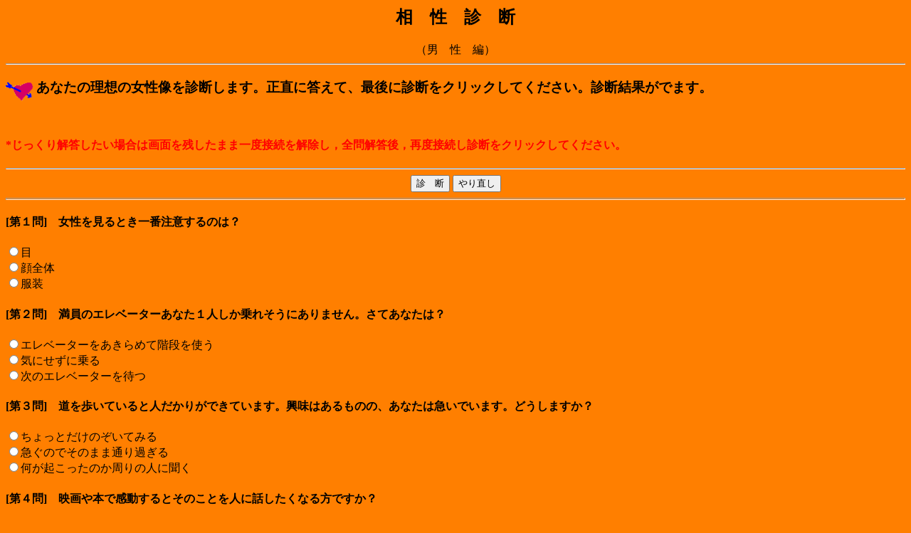

--- FILE ---
content_type: text/html
request_url: http://www.kiwi-us.com/~knp3/judge/love.html
body_size: 3711
content:
<html>
<body bgcolor="ff7f00">
<title>�����f�f�i�j���ҁj</title><p>
<center><h2>���@���@�f�@�f</h2>�i�j�@���@�ҁj</center><hr>
<img src="../image/heart.gif" height=40 width=40 align=left vspace=5><h3>���Ȃ��̗��z�̏�������f�f���܂��B�����ɓ����āA�Ō��<b>�f�f</b>���N���b�N���Ă��������B�f�f���ʂ��ł܂��B</h3><p>
<form method="GET" action="../cgi/love.cgi">
<br clear><h4><font color="red">*��������𓚂������ꍇ�͉�ʂ��c�����܂܈�x�ڑ����������C�S��𓚌�C�ēx�ڑ����f�f���N���b�N���Ă��������B</font color></h4>
<hr>
<center><input type="submit" value="�f�@�f">
<input type="reset" value="��蒼��"></center>
<hr size=3>
<h4>[��P��]�@����������Ƃ���Ԓ��ӂ���̂́H</h4>
<p>
<input type="radio" name="1" value="0">��<br>
<input type="radio" name="1" value="1">��S��<br>
<input type="radio" name="1" value="2">����<br>
<p>
<h4>[��Q��]�@�����̃G���x�[�^�[���Ȃ��P�l������ꂻ���ɂ���܂���B���Ă��Ȃ��́H</h4>
<p>
<input type="radio" name="2" value="0">�G���x�[�^�[��������߂ĊK�i���g��<br>
<input type="radio" name="2" value="2">�C�ɂ����ɏ��<br>
<input type="radio" name="2" value="1">���̃G���x�[�^�[��҂�<br>
<p>
<h4>[��R��]�@��������Ă���Ɛl�����肪�ł��Ă��܂��B�����͂�����̂́A���Ȃ��͋}���ł��܂��B�ǂ����܂����H</h4>
<p>
<input type="radio" name="3" value="1">������Ƃ����̂����Ă݂� <br>
<input type="radio" name="3" value="0">�}���̂ł��̂܂ܒʂ�߂��� <br>
<input type="radio" name="3" value="2">�����N�������̂�����̐l�ɕ���<br>
<p>
<h4>[��S��]�@�f���{�Ŋ�������Ƃ��̂��Ƃ�l�ɘb�������Ȃ���ł����H</h4>
<p>
<input type="radio" name="4" value="1">�X�g�[���[���ׂ����b��<br>
<input type="radio" name="4" value="2">���Ќ�����ǂ񂾂肷��悤�l�Ɋ��߂�<br>
<input type="radio" name="4" value="0">���܂�l�ɂ͘b���Ȃ�<br>
<p>
<h4>[��T��]�@��������M�S�Ƀf�[�g�ɗU��ꂽ���Ƃ́H</h4>
<p>
<input type="radio" name="5" value="2">�R��ȏ�<br>
<input type="radio" name="5" value="1">�P�A�Q��<br>
<input type="radio" name="5" value="0">�Ȃ�<br>
<p>
<h4>[��U��]�@�f�[�g�ł̐H���B�ޏ��̓J���[�𒍕����܂����B���Ă��Ȃ��́H</h4>
<p>
<input type="radio" name="6" value="0">�����J���[�𒍕�����<br>
<input type="radio" name="6" value="2">�C�ɂ����D���Ȃ��̂𒍕�����<br>
<input type="radio" name="6" value="1">�J���[�Ɠ������炢�̒l�i�ōD���Ȃ��̂𒍕�����<br>
<p>
<h4>[��V��]�@����ōD���ɂȂ������̎q�ƘA�����Ƃ肽���Ǝv���Ă�����A���̏��̎q���痷�s���̎ʐ^�������Ă��܂����B�ǂ����܂����H</h4>
<p>
<input type="radio" name="7" value="1">�����Ɏ莆�������ăf�[�g��\������ <br>
<input type="radio" name="7" value="2">�d�b�������Ă݂� <br>
<input type="radio" name="7" value="0">���΂炭����̈Ӑ}���l����<br>
<p>
<h4>[��W��]�@�F�l���a�C�œ��@�����ƕ�������H</h4>
<p>
<input type="radio" name="8" value="1">�����ɂP�l�Ō������ɍs��<br>
<input type="radio" name="8" value="2">�F�l�ɒm�点�Ă݂�Ȃōs��<br>
<input type="radio" name="8" value="0">���΂炭�l�q������<br>
<p>
<h4>[��X��]�@�D���ȏ��̎q�Ɏ����̋C������`����Ƃ�����H</h4>
<p>
<input type="radio" name="9" value="0">�ꏏ�ɃR�[�q�[�����݂Ȃ���<br>
<input type="radio" name="9" value="2">��l�Ō������U�����Ȃ���<br>
<input type="radio" name="9" value="1">�C�̌�����x���`�ɍ�����<br>
<p>
<h4>[��P�O��]�@�F�l�Ƃ̑҂����킹�ł��B�񑩂̎��Ԃ��P�T���߂��Ă����肪���܂���B�ǂ����܂����H</h4>
<p>
<input type="radio" name="10" value="2">�R�O���҂�<br>
<input type="radio" name="10" value="0">�d�b�������Ă݂�<br>
<input type="radio" name="10" value="1">���ƂS�`�T���҂��ċA��<br>
<hr>
<center><input type="submit" value="�f�@�f">
<input type="reset" value="��蒼��"></center>
</form>
<hr size=3>
<center><FORM ACTION="../subindex.shtml"><INPUT TYPE='submit' VALUE="The Dust in the Web �ɖ߂�"></FORM></center>
</html>